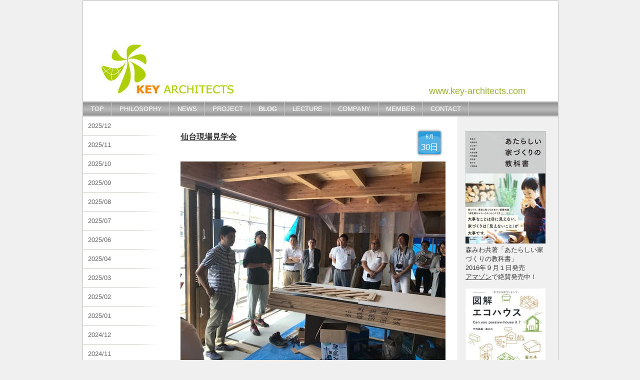

--- FILE ---
content_type: text/html; charset=UTF-8
request_url: https://www.key-architects.com/blog/2018-06-1/
body_size: 16405
content:
<!DOCTYPE html>
<html lang="ja-JP"><head>
    <meta charset="utf-8"/>
    <link rel="dns-prefetch preconnect" href="https://u.jimcdn.com/" crossorigin="anonymous"/>
<link rel="dns-prefetch preconnect" href="https://assets.jimstatic.com/" crossorigin="anonymous"/>
<link rel="dns-prefetch preconnect" href="https://image.jimcdn.com" crossorigin="anonymous"/>
<meta http-equiv="X-UA-Compatible" content="IE=edge"/>
<meta name="description" content=""/>
<meta name="robots" content="noindex, follow, archive"/>
<meta property="st:section" content=""/>
<meta name="generator" content="Jimdo Creator"/>
<meta name="twitter:title" content="2018/06"/>
<meta name="twitter:description" content="-"/>
<meta name="twitter:card" content="summary_large_image"/>
<meta property="og:url" content="http://www.key-architects.com/blog/2018-06-1/"/>
<meta property="og:title" content="2018/06"/>
<meta property="og:description" content=""/>
<meta property="og:type" content="website"/>
<meta property="og:locale" content="ja_JP"/>
<meta property="og:site_name" content="KEY ARCHITECTS"/><title>2018/06 - KEY ARCHITECTS</title>
<link rel="icon" type="image/png" href="[data-uri]"/>
    <link rel="alternate" type="application/rss+xml" title="ブログ" href="https://www.key-architects.com/rss/blog"/>    
<link rel="canonical" href="https://www.key-architects.com/blog/2018-06-1/"/>

        <script src="https://assets.jimstatic.com/ckies.js.7c38a5f4f8d944ade39b.js"></script>

        <script src="https://assets.jimstatic.com/cookieControl.js.b05bf5f4339fa83b8e79.js"></script>
    <script>window.CookieControlSet.setToOff();</script>

    <style>html,body{margin:0}.hidden{display:none}.n{padding:5px}#emotion-header{position:relative}#emotion-header-logo,#emotion-header-title{position:absolute}</style>

        <link href="https://u.jimcdn.com/cms/o/s32214337dd5db6f9/layout/l342d7d43ad24c0fc/css/main.css?t=1769090429" rel="stylesheet" type="text/css" id="jimdo_main_css"/>
    <link href="https://u.jimcdn.com/cms/o/s32214337dd5db6f9/layout/l342d7d43ad24c0fc/css/layout.css?t=1481798903" rel="stylesheet" type="text/css" id="jimdo_layout_css"/>
    <link href="https://u.jimcdn.com/cms/o/s32214337dd5db6f9/layout/l342d7d43ad24c0fc/css/font.css?t=1769090429" rel="stylesheet" type="text/css" id="jimdo_font_css"/>
<script>     /* <![CDATA[ */     /*!  loadCss [c]2014 @scottjehl, Filament Group, Inc.  Licensed MIT */     window.loadCSS = window.loadCss = function(e,n,t){var r,l=window.document,a=l.createElement("link");if(n)r=n;else{var i=(l.body||l.getElementsByTagName("head")[0]).childNodes;r=i[i.length-1]}var o=l.styleSheets;a.rel="stylesheet",a.href=e,a.media="only x",r.parentNode.insertBefore(a,n?r:r.nextSibling);var d=function(e){for(var n=a.href,t=o.length;t--;)if(o[t].href===n)return e.call(a);setTimeout(function(){d(e)})};return a.onloadcssdefined=d,d(function(){a.media=t||"all"}),a};     window.onloadCSS = function(n,o){n.onload=function(){n.onload=null,o&&o.call(n)},"isApplicationInstalled"in navigator&&"onloadcssdefined"in n&&n.onloadcssdefined(o)}     /* ]]> */ </script>     <script>
// <![CDATA[
onloadCSS(loadCss('https://assets.jimstatic.com/web_oldtemplate.css.1f35dce211e2f1e96aff54c2427e23ae.css') , function() {
    this.id = 'jimdo_web_css';
});
// ]]>
</script>
<link href="https://assets.jimstatic.com/web_oldtemplate.css.1f35dce211e2f1e96aff54c2427e23ae.css" rel="preload" as="style"/>
<noscript>
<link href="https://assets.jimstatic.com/web_oldtemplate.css.1f35dce211e2f1e96aff54c2427e23ae.css" rel="stylesheet"/>
</noscript>
    <script>
    //<![CDATA[
        var jimdoData = {"isTestserver":false,"isLcJimdoCom":false,"isJimdoHelpCenter":false,"isProtectedPage":true,"cstok":"","cacheJsKey":"186e98539df89cc886f14e370fca1791cd2ed440","cacheCssKey":"186e98539df89cc886f14e370fca1791cd2ed440","cdnUrl":"https:\/\/assets.jimstatic.com\/","minUrl":"https:\/\/assets.jimstatic.com\/app\/cdn\/min\/file\/","authUrl":"https:\/\/a.jimdo.com\/","webPath":"https:\/\/www.key-architects.com\/","appUrl":"https:\/\/a.jimdo.com\/","cmsLanguage":"ja_JP","isFreePackage":false,"mobile":false,"isDevkitTemplateUsed":false,"isTemplateResponsive":false,"websiteId":"s32214337dd5db6f9","pageId":2436860689,"packageId":2,"shop":{"deliveryTimeTexts":{"1":"\u304a\u5c4a\u3051\u65e5\u6570\uff1a1~3\u65e5","2":"\u304a\u5c4a\u3051\u65e5\u6570\uff1a3~5\u65e5","3":"\u304a\u5c4a\u3051\u65e5\u6570\uff1a5~8\u65e5"},"checkoutButtonText":"\u8cfc\u5165","isReady":false,"currencyFormat":{"pattern":"\u00a4#,##0","convertedPattern":"$#,##0","symbols":{"GROUPING_SEPARATOR":",","DECIMAL_SEPARATOR":".","CURRENCY_SYMBOL":"\uffe5"}},"currencyLocale":"ja_JP"},"tr":{"gmap":{"searchNotFound":"\u5165\u529b\u3055\u308c\u305f\u4f4f\u6240\u306f\u5b58\u5728\u3057\u306a\u3044\u304b\u3001\u898b\u3064\u3051\u308b\u3053\u3068\u304c\u3067\u304d\u307e\u305b\u3093\u3067\u3057\u305f\u3002","routeNotFound":"\u30eb\u30fc\u30c8\u304c\u8a08\u7b97\u3067\u304d\u307e\u305b\u3093\u3067\u3057\u305f\u3002\u76ee\u7684\u5730\u304c\u9060\u3059\u304e\u308b\u304b\u660e\u78ba\u3067\u306f\u306a\u3044\u53ef\u80fd\u6027\u304c\u3042\u308a\u307e\u3059\u3002"},"shop":{"checkoutSubmit":{"next":"\u6b21\u3078","wait":"\u304a\u5f85\u3061\u304f\u3060\u3055\u3044"},"paypalError":"\u30a8\u30e9\u30fc\u304c\u767a\u751f\u3057\u307e\u3057\u305f\u3002\u518d\u5ea6\u304a\u8a66\u3057\u304f\u3060\u3055\u3044\u3002","cartBar":"\u30b7\u30e7\u30c3\u30d4\u30f3\u30b0\u30ab\u30fc\u30c8\u3092\u78ba\u8a8d","maintenance":"\u7533\u3057\u8a33\u3054\u3056\u3044\u307e\u305b\u3093\u3001\u30e1\u30f3\u30c6\u30ca\u30f3\u30b9\u4e2d\u306e\u305f\u3081\u4e00\u6642\u7684\u306b\u30b7\u30e7\u30c3\u30d7\u304c\u5229\u7528\u3067\u304d\u307e\u305b\u3093\u3002\u3054\u8ff7\u60d1\u3092\u304a\u304b\u3051\u3057\u7533\u3057\u8a33\u3054\u3056\u3044\u307e\u305b\u3093\u304c\u3001\u304a\u6642\u9593\u3092\u3042\u3051\u3066\u518d\u5ea6\u304a\u8a66\u3057\u304f\u3060\u3055\u3044\u3002","addToCartOverlay":{"productInsertedText":"\u30ab\u30fc\u30c8\u306b\u5546\u54c1\u304c\u8ffd\u52a0\u3055\u308c\u307e\u3057\u305f","continueShoppingText":"\u8cb7\u3044\u7269\u3092\u7d9a\u3051\u308b","reloadPageText":"\u66f4\u65b0"},"notReadyText":"\u3053\u3061\u3089\u306e\u30b7\u30e7\u30c3\u30d7\u306f\u73fe\u5728\u6e96\u5099\u4e2d\u306e\u305f\u3081\u3054\u5229\u7528\u3044\u305f\u3060\u3051\u307e\u305b\u3093\u3002\u30b7\u30e7\u30c3\u30d7\u30aa\u30fc\u30ca\u30fc\u306f\u4ee5\u4e0b\u3092\u3054\u78ba\u8a8d\u304f\u3060\u3055\u3044\u3002https:\/\/help.jimdo.com\/hc\/ja\/articles\/115005521583","numLeftText":"\u73fe\u5728\u3053\u306e\u5546\u54c1\u306f {:num} \u307e\u3067\u8cfc\u5165\u3067\u304d\u307e\u3059\u3002","oneLeftText":"\u3053\u306e\u5546\u54c1\u306e\u5728\u5eab\u306f\u6b8b\u308a1\u70b9\u3067\u3059"},"common":{"timeout":"\u30a8\u30e9\u30fc\u304c\u767a\u751f\u3044\u305f\u3057\u307e\u3057\u305f\u3002\u5f8c\u307b\u3069\u518d\u5b9f\u884c\u3057\u3066\u304f\u3060\u3055\u3044\u3002"},"form":{"badRequest":"\u30a8\u30e9\u30fc\u304c\u767a\u751f\u3057\u307e\u3057\u305f\u3002\u5f8c\u307b\u3069\u6539\u3081\u3066\u304a\u8a66\u3057\u304f\u3060\u3055\u3044\u3002"}},"jQuery":"jimdoGen002","isJimdoMobileApp":false,"bgConfig":{"id":131541289,"type":"color","color":"#F0F0F0"},"bgFullscreen":null,"responsiveBreakpointLandscape":767,"responsiveBreakpointPortrait":480,"copyableHeadlineLinks":false,"tocGeneration":false,"googlemapsConsoleKey":false,"loggingForAnalytics":false,"loggingForPredefinedPages":false,"isFacebookPixelIdEnabled":false,"userAccountId":"2535330a-0c8b-49c9-94b7-380bcb1d220c","dmp":{"typesquareFontApiKey":"4L6CCYWjET8%3D","typesquareFontApiScriptUrl":"\/\/code.typesquare.com\/static\/4L6CCYWjET8%253D\/ts105.js","typesquareFontsAvailable":true}};
    // ]]>
</script>

     <script> (function(window) { 'use strict'; var regBuff = window.__regModuleBuffer = []; var regModuleBuffer = function() { var args = [].slice.call(arguments); regBuff.push(args); }; if (!window.regModule) { window.regModule = regModuleBuffer; } })(window); </script>
    <script src="https://assets.jimstatic.com/web.js.58bdb3da3da85b5697c0.js" async="true"></script>
    <script src="https://assets.jimstatic.com/at.js.62588d64be2115a866ce.js"></script>

<style type="text/css">
/*<![CDATA[*/


/*layout*/

div#cc-tp-container {
          width: 950px;
}

div#cc-tp-content 
{
  width: 570px;
}

#cc-tp-sidebar{
background-color:#f0f0f0;
}


/*GENERAL*/

.clang{
float:right;
}

.blogselection h1 {
padding:3px 0px 2px 10px;
border-left:4px solid #aaaaaa;
font-size:120%;
}

.blogselection h1 a{
color:#f18b00;
}

/*TOPPAGE*/

.top_subttl {
border-left:10px solid #a9c82f;
border-bottom:1px dotted #a9c82f;
padding:3px 10px 0px 10px;
}

.top_subttl p{
color:#8aa426;
font-size:130%;
font-weight:bold;
}

#page-644342158 .blogselection .clearover{
border-bottom:1px dotted #cccccc;
margin:0px;
padding-left:5px;
}

#page-644342158 .blogselection a{
display: none;
}
#page-644342158 .blogselection h1 a{
display: block;
color:#444444;
}

#page-644342158 .blogselection h1{
font-weight:normal;
font-size:100%;
border:none;
}

#page-644342158 .blogselection a:link{
text-decoration: underline;
}
#page-644342158 .blogselection a:visited{
text-decoration: underline;
}
#page-644342158 .blogselection a:active{
text-decoration: underline;
}
#page-644342158 .blogselection a:hover{
text-decoration: underline;
}

#page-644342158 .comment{
display: none;
}


/*MEMBER*/
.prof_summary{
margin-left:120px;
}

.prof_name{
font-size:110%;
font-weight:bold;
}

/*PROJECT*/
#page-644348758 #cc-matrix-830480358 a:link{
text-decoration: none;
}
#page-644348758 #cc-matrix-830480358 a:visited{
text-decoration: none;
}
#page-644348758 #cc-matrix-830480358 a:active{
text-decoration: underline;
}
#page-644348758 #cc-matrix-830480358 a:hover{
text-decoration: underline;
}


/*]]>*/  

</style>

    
</head>

<body class="body cc-page cc-pagemode-default cc-content-parent" id="page-2436860689">

<div id="cc-inner" class="cc-content-parent"><div id="cc-tp-padding-container" class="cc-content-parent">
    <div id="cc-tp-container" class="cc-content-parent">
        <div id="cc-tp-emotion">
<div id="emotion-header" data-action="emoHeader" style="background: #722E2E;width: 910px; height: 200px;">
            <a href="https://www.key-architects.com/" style="border: 0; text-decoration: none; cursor: pointer;">
    
    <img src="https://u.jimcdn.com/cms/o/s32214337dd5db6f9/emotion/crop/header.jpg?t=1279342921" id="emotion-header-img" alt=""/>



    


    <strong id="emotion-header-title" style="             left: 76%;             top: 85%;             font:  normal 18px/120% Arial, Helvetica, sans-serif;             color: #97B12F;                         ">www.key-architects.com</strong>
            </a>
        </div>

</div>
        <div id="cc-tp-mainnavigation"><div data-container="navigation"><div class="j-nav-variant-standard"><ul id="mainNav1" class="mainNav1"><li id="cc-nav-view-644342158"><a href="/" class="level_1"><span>TOP</span></a></li><li id="cc-nav-view-644348858"><a href="/philosophy/" class="level_1"><span>PHILOSOPHY</span></a></li><li id="cc-nav-view-644351858"><a href="/news/" class="level_1"><span>NEWS</span></a></li><li id="cc-nav-view-644348758"><a href="/project/" class="level_1"><span>PROJECT</span></a></li><li id="cc-nav-view-644512958"><a href="/blog/" class="parent level_1"><span>BLOG</span></a></li><li id="cc-nav-view-763071658"><a href="/lecture/" class="level_1"><span>LECTURE</span></a></li><li id="cc-nav-view-644351158"><a href="/company/" class="level_1"><span>COMPANY</span></a></li><li id="cc-nav-view-644349758"><a href="/member/" class="level_1"><span>MEMBER</span></a></li><li id="cc-nav-view-764823658"><a href="/contact/" class="level_1"><span>CONTACT</span></a></li></ul></div></div></div>
        <div id="cc-tp-wrapper" class="cc-content-parent">
        	<div class="cc-tp-subnavigation">
            	<div data-container="navigation"><div class="j-nav-variant-standard"><ul id="mainNav2" class="mainNav2"><li id="cc-nav-view-2500898789"><a href="/blog/2025-12/" class="level_2"><span>2025/12</span></a></li><li id="cc-nav-view-2509751089"><a href="/blog/2025-11-1/" class="level_2"><span>2025/11</span></a></li><li id="cc-nav-view-2509750589"><a href="/blog/2025-10-1/" class="level_2"><span>2025/10</span></a></li><li id="cc-nav-view-2509267989"><a href="/blog/2025-09/" class="level_2"><span>2025/09</span></a></li><li id="cc-nav-view-2509268589"><a href="/blog/2025-08/" class="level_2"><span>2025/08</span></a></li><li id="cc-nav-view-2509288689"><a href="/blog/2025-07-1/" class="level_2"><span>2025/07</span></a></li><li id="cc-nav-view-2509288589"><a href="/blog/2025-06-1/" class="level_2"><span>2025/06</span></a></li><li id="cc-nav-view-2508114189"><a href="/blog/2025-04-1/" class="level_2"><span>2025/04</span></a></li><li id="cc-nav-view-2507531689"><a href="/blog/2025-03/" class="level_2"><span>2025/03</span></a></li><li id="cc-nav-view-2507535289"><a href="/blog/2025-02-1/" class="level_2"><span>2025/02</span></a></li><li id="cc-nav-view-2507532589"><a href="/blog/2025-01/" class="level_2"><span>2025/01</span></a></li><li id="cc-nav-view-2506309789"><a href="/blog/2024-12/" class="level_2"><span>2024/12</span></a></li><li id="cc-nav-view-2506338889"><a href="/blog/2024-11/" class="level_2"><span>2024/11</span></a></li><li id="cc-nav-view-2505713189"><a href="/blog/2024-10-1/" class="level_2"><span>2024/10</span></a></li><li id="cc-nav-view-2505712289"><a href="/blog/2024-09-1/" class="level_2"><span>2024/09</span></a></li><li id="cc-nav-view-2504999589"><a href="/blog/2024-08-1/" class="level_2"><span>2024/08</span></a></li><li id="cc-nav-view-2504774689"><a href="/blog/2024-07-1/" class="level_2"><span>2024/07</span></a></li><li id="cc-nav-view-2504361589"><a href="/blog/2024-06-1/" class="level_2"><span>2024/06</span></a></li><li id="cc-nav-view-2504361489"><a href="/blog/2024-05-1/" class="level_2"><span>2024/05</span></a></li><li id="cc-nav-view-2503744889"><a href="/blog/2024-04-1/" class="level_2"><span>2024/04</span></a></li><li id="cc-nav-view-2503744789"><a href="/blog/2024-03-1/" class="level_2"><span>2024/03</span></a></li><li id="cc-nav-view-2503211289"><a href="/blog/2024-02-1/" class="level_2"><span>2024/02</span></a></li><li id="cc-nav-view-2502658789"><a href="/blog/2024-01-1/" class="level_2"><span>2024/01</span></a></li><li id="cc-nav-view-2502302689"><a href="/blog/2023-12-1/" class="level_2"><span>2023/12</span></a></li><li id="cc-nav-view-2501882889"><a href="/blog/2023-11-1/" class="level_2"><span>2023/11</span></a></li><li id="cc-nav-view-2501577689"><a href="/blog/2023-10-1/" class="level_2"><span>2023/10</span></a></li><li id="cc-nav-view-2501255289"><a href="/blog/2023-09-1/" class="level_2"><span>2023/09</span></a></li><li id="cc-nav-view-2500898589"><a href="/blog/2023-08/" class="level_2"><span>2023/08</span></a></li><li id="cc-nav-view-2499435689"><a href="/blog/2023-07/" class="level_2"><span>2023/07</span></a></li><li id="cc-nav-view-2500898489"><a href="/blog/2023-06-1/" class="level_2"><span>2023/06</span></a></li><li id="cc-nav-view-2488344189"><a href="/blog/2023-05/" class="level_2"><span>2023/05</span></a></li><li id="cc-nav-view-2499435589"><a href="/blog/2023-04-1/" class="level_2"><span>2023/04</span></a></li><li id="cc-nav-view-2498032989"><a href="/blog/2023-03-1/" class="level_2"><span>2023/03</span></a></li><li id="cc-nav-view-2498031689"><a href="/blog/2023-02-1/" class="level_2"><span>2023/02</span></a></li><li id="cc-nav-view-2498031589"><a href="/blog/2023-01-1/" class="level_2"><span>2023/01</span></a></li><li id="cc-nav-view-2496243189"><a href="/blog/2022-12-1/" class="level_2"><span>2022/12</span></a></li><li id="cc-nav-view-2493517689"><a href="/blog/2022-11-1/" class="level_2"><span>2022/11</span></a></li><li id="cc-nav-view-2492510089"><a href="/blog/2022-10-1/" class="level_2"><span>2022/10</span></a></li><li id="cc-nav-view-2492509989"><a href="/blog/2022-09-1/" class="level_2"><span>2022/09</span></a></li><li id="cc-nav-view-2491126789"><a href="/blog/2022-08-1/" class="level_2"><span>2022/08</span></a></li><li id="cc-nav-view-2490839489"><a href="/blog/2022-07-1/" class="level_2"><span>2022/07</span></a></li><li id="cc-nav-view-2490430689"><a href="/blog/2022-06-1/" class="level_2"><span>2022/06</span></a></li><li id="cc-nav-view-2489769589"><a href="/blog/2022-05-1/" class="level_2"><span>2022/05</span></a></li><li id="cc-nav-view-2489389589"><a href="/blog/2022-04-1/" class="level_2"><span>2022/04</span></a></li><li id="cc-nav-view-2488779789"><a href="/blog/2022-03-1/" class="level_2"><span>2022/03</span></a></li><li id="cc-nav-view-2488344089"><a href="/blog/2022-02/" class="level_2"><span>2022/02</span></a></li><li id="cc-nav-view-2488343989"><a href="/blog/2022-01/" class="level_2"><span>2022/01</span></a></li><li id="cc-nav-view-2488343889"><a href="/blog/2021-12/" class="level_2"><span>2021/12</span></a></li><li id="cc-nav-view-2488343789"><a href="/blog/2021-11/" class="level_2"><span>2021/11</span></a></li><li id="cc-nav-view-2358766989"><a href="/blog/2021-10/" class="level_2"><span>2021/10</span></a></li><li id="cc-nav-view-2486040589"><a href="/blog/2021-07-1/" class="level_2"><span>2021/07</span></a></li><li id="cc-nav-view-2486039889"><a href="/blog/2021-06-1/" class="level_2"><span>2021/06</span></a></li><li id="cc-nav-view-2486039789"><a href="/blog/2021-01-1/" class="level_2"><span>2021/01</span></a></li><li id="cc-nav-view-2475239489"><a href="/blog/2020-12-1/" class="level_2"><span>2020/12</span></a></li><li id="cc-nav-view-2470937989"><a href="/blog/2020-11-1/" class="level_2"><span>2020/11</span></a></li><li id="cc-nav-view-2470937889"><a href="/blog/2020-10-1/" class="level_2"><span>2020/10</span></a></li><li id="cc-nav-view-2463405389"><a href="/blog/2020-09-1/" class="level_2"><span>2020/09</span></a></li><li id="cc-nav-view-2459487889"><a href="/blog/2020-08-1/" class="level_2"><span>2020/08</span></a></li><li id="cc-nav-view-2459487789"><a href="/blog/2020-07-1/" class="level_2"><span>2020/07</span></a></li><li id="cc-nav-view-2456941089"><a href="/blog/2020-06-1/" class="level_2"><span>2020/06</span></a></li><li id="cc-nav-view-2455883389"><a href="/blog/2020-05-1/" class="level_2"><span>2020/05</span></a></li><li id="cc-nav-view-2455424589"><a href="/blog/2020-04-1/" class="level_2"><span>2020/04</span></a></li><li id="cc-nav-view-2455034489"><a href="/blog/2020-03-1/" class="level_2"><span>2020/03</span></a></li><li id="cc-nav-view-2453844989"><a href="/blog/2020-02-1/" class="level_2"><span>2020/02</span></a></li><li id="cc-nav-view-2452419789"><a href="/blog/2020-01-1/" class="level_2"><span>2020/01</span></a></li><li id="cc-nav-view-2451569789"><a href="/blog/2019-12-1/" class="level_2"><span>2019/12</span></a></li><li id="cc-nav-view-2451569689"><a href="/blog/2019-11-1/" class="level_2"><span>2019/11</span></a></li><li id="cc-nav-view-2450387789"><a href="/blog/2019-10-1/" class="level_2"><span>2019/10</span></a></li><li id="cc-nav-view-2449762289"><a href="/blog/2019-09-1/" class="level_2"><span>2019/09</span></a></li><li id="cc-nav-view-2449345689"><a href="/blog/2019-08-1/" class="level_2"><span>2019/08</span></a></li><li id="cc-nav-view-2449344889"><a href="/blog/2019-07-1/" class="level_2"><span>2019/07</span></a></li><li id="cc-nav-view-2448044289"><a href="/blog/2019-05/" class="level_2"><span>2019/05</span></a></li><li id="cc-nav-view-2448044189"><a href="/blog/2019-03-1/" class="level_2"><span>2019/03</span></a></li><li id="cc-nav-view-2445576089"><a href="/blog/2019-02/" class="level_2"><span>2019/02</span></a></li><li id="cc-nav-view-2445575489"><a href="/blog/2019-01-1/" class="level_2"><span>2019/01</span></a></li><li id="cc-nav-view-2442761989"><a href="/blog/2018-12-1/" class="level_2"><span>2018/12</span></a></li><li id="cc-nav-view-2442761889"><a href="/blog/2018-11-1/" class="level_2"><span>2018/11</span></a></li><li id="cc-nav-view-2439991789"><a href="/blog/2018-10-1/" class="level_2"><span>2018/10</span></a></li><li id="cc-nav-view-2438159789"><a href="/blog/2018-09-1/" class="level_2"><span>2018/09</span></a></li><li id="cc-nav-view-2436861289"><a href="/blog/2018-08-1/" class="level_2"><span>2018/08</span></a></li><li id="cc-nav-view-2436861189"><a href="/blog/2018-07-1/" class="level_2"><span>2018/07</span></a></li><li id="cc-nav-view-2436860689"><a href="/blog/2018-06-1/" class="current level_2"><span>2018/06</span></a></li><li id="cc-nav-view-2436860189"><a href="/blog/2018-05-1/" class="level_2"><span>2018/05</span></a></li><li id="cc-nav-view-2436860089"><a href="/blog/2018-04-1/" class="level_2"><span>2018/04</span></a></li><li id="cc-nav-view-2418277589"><a href="/blog/2018-03/" class="level_2"><span>2018/03</span></a></li><li id="cc-nav-view-2415277089"><a href="/blog/2018-02-1/" class="level_2"><span>2018/02</span></a></li><li id="cc-nav-view-2407173689"><a href="/blog/2018-01-1/" class="level_2"><span>2018/01</span></a></li><li id="cc-nav-view-2402912389"><a href="/blog/2017-12-1/" class="level_2"><span>2017/12</span></a></li><li id="cc-nav-view-2397520689"><a href="/blog/2017-11-1/" class="level_2"><span>2017/11</span></a></li><li id="cc-nav-view-2396198589"><a href="/blog/2017-10-1/" class="level_2"><span>2017/10</span></a></li><li id="cc-nav-view-2396197589"><a href="/blog/2017-09/" class="level_2"><span>2017/09</span></a></li><li id="cc-nav-view-2395047289"><a href="/blog/2017-08-1/" class="level_2"><span>2017/08</span></a></li><li id="cc-nav-view-2381767589"><a href="/blog/2017-07/" class="level_2"><span>2017/07</span></a></li><li id="cc-nav-view-2390588189"><a href="/blog/2017-06/" class="level_2"><span>2017/06</span></a></li><li id="cc-nav-view-2377738589"><a href="/blog/2017-05-1/" class="level_2"><span>2017/05</span></a></li><li id="cc-nav-view-2374764189"><a href="/blog/2017-04-1/" class="level_2"><span>2017/04</span></a></li><li id="cc-nav-view-2373113689"><a href="/blog/2017-03/" class="level_2"><span>2017/03</span></a></li><li id="cc-nav-view-2373113489"><a href="/blog/2016-12-1/" class="level_2"><span>2016/12</span></a></li><li id="cc-nav-view-2363477389"><a href="/blog/2016-11/" class="level_2"><span>2016/11</span></a></li><li id="cc-nav-view-2363475689"><a href="/blog/2016-10-1/" class="level_2"><span>2016/10</span></a></li><li id="cc-nav-view-2363475589"><a href="/blog/2016-09-1/" class="level_2"><span>2016/09</span></a></li><li id="cc-nav-view-2360143989"><a href="/blog/2016-08-1/" class="level_2"><span>2016/08</span></a></li><li id="cc-nav-view-2359424189"><a href="/blog/2016-07-1/" class="level_2"><span>2016/07</span></a></li><li id="cc-nav-view-2358773489"><a href="/blog/2016-06/" class="level_2"><span>2016/06</span></a></li><li id="cc-nav-view-2350310989"><a href="/blog/2016-04/" class="level_2"><span>2016/04</span></a></li><li id="cc-nav-view-2358766789"><a href="/blog/2016-03-1/" class="level_2"><span>2016/03</span></a></li><li id="cc-nav-view-2358766689"><a href="/blog/2016-02-1/" class="level_2"><span>2016/02</span></a></li><li id="cc-nav-view-2351262589"><a href="/blog/2016-01-1/" class="level_2"><span>2016/01</span></a></li><li id="cc-nav-view-2132956789"><a href="/blog/2015-11/" class="level_2"><span>2015/11</span></a></li><li id="cc-nav-view-2347647289"><a href="/blog/2015-10-1/" class="level_2"><span>2015/10</span></a></li><li id="cc-nav-view-2344664589"><a href="/blog/2015-08-1/" class="level_2"><span>2015/08</span></a></li><li id="cc-nav-view-2334393089"><a href="/blog/2015-07/" class="level_2"><span>2015/07</span></a></li><li id="cc-nav-view-2334392989"><a href="/blog/2015-06-1/" class="level_2"><span>2015/06</span></a></li><li id="cc-nav-view-2323110889"><a href="/blog/2015-05-1/" class="level_2"><span>2015/05</span></a></li><li id="cc-nav-view-2265900289"><a href="/blog/2015-04/" class="level_2"><span>2015/04</span></a></li><li id="cc-nav-view-2265900089"><a href="/blog/2015-03-1/" class="level_2"><span>2015/03</span></a></li></ul></div></div>
            </div>
        	<div id="cc-tp-content" class="cc-content-parent">
            	<div class="gutter cc-content-parent"><div id="content_area" data-container="content"><div id="content_start"></div>
        
        <div id="cc-matrix-3739622989"><div id="cc-m-13345889589" class="j-module n j-blogSelection "><div class="blogselection">

    
        <div class="n clearover j-blogarticle">
            
<div class="datetime dt-style0 dt-alignment-right">
    <div class="datetime-inner">
                    <p class="yr dt-hide">2018年</p>

            <p class="mon "> 6月</p>

            <p class="day ">30日</p>

            <p class="day-word dt-hide">土</p>
            </div>
</div>

<h2>
    <a href="/2018/06/30/%E4%BB%99%E5%8F%B0%E7%8F%BE%E5%A0%B4%E8%A6%8B%E5%AD%A6%E4%BC%9A/">仙台現場見学会</a>
</h2>

<div class="c"></div>

<div id="cc-matrix-3701155489"><div id="cc-m-13230870389" class="j-module n j-imageSubtitle "><figure class="cc-imagewrapper cc-m-image-align-1">
<img srcset="https://image.jimcdn.com/cdn-cgi/image/width=320%2Cheight=10000%2Cfit=contain%2Cformat=jpg%2C/app/cms/storage/image/path/s32214337dd5db6f9/image/i5c06c4ecab8c7ce8/version/1530328802/image.jpg 320w, https://image.jimcdn.com/cdn-cgi/image/width=530%2Cheight=10000%2Cfit=contain%2Cformat=jpg%2C/app/cms/storage/image/path/s32214337dd5db6f9/image/i5c06c4ecab8c7ce8/version/1530328802/image.jpg 530w, https://image.jimcdn.com/cdn-cgi/image//app/cms/storage/image/path/s32214337dd5db6f9/image/i5c06c4ecab8c7ce8/version/1530328802/image.jpg 640w" sizes="(min-width: 530px) 530px, 100vw" id="cc-m-imagesubtitle-image-13230870389" src="https://image.jimcdn.com/cdn-cgi/image/width=530%2Cheight=10000%2Cfit=contain%2Cformat=jpg%2C/app/cms/storage/image/path/s32214337dd5db6f9/image/i5c06c4ecab8c7ce8/version/1530328802/image.jpg" alt="" class="" data-src-width="640" data-src-height="480" data-src="https://image.jimcdn.com/cdn-cgi/image/width=530%2Cheight=10000%2Cfit=contain%2Cformat=jpg%2C/app/cms/storage/image/path/s32214337dd5db6f9/image/i5c06c4ecab8c7ce8/version/1530328802/image.jpg" data-image-id="8359880289"/>    

</figure>

<div class="cc-clear"></div>
<script id="cc-m-reg-13230870389">// <![CDATA[

    window.regModule("module_imageSubtitle", {"data":{"imageExists":true,"hyperlink":"","hyperlink_target":"","hyperlinkAsString":"","pinterest":"0","id":13230870389,"widthEqualsContent":"0","resizeWidth":"530","resizeHeight":398},"id":13230870389});
// ]]>
</script></div><div id="cc-m-13230870589" class="j-module n j-text "><p>
    仙台でパッシブハウスジャパンの勉強会に参加して来ました！写真は2日目のパッシブハウス認定取得物件の見学会の様子です。キーアーキテクツでコンサルをさせていただいております。この日も全国から沢山の方々が参加しており、注目の高さが伺えます。
</p></div><div id="cc-m-13230936289" class="j-module n j-gallery "><div class="cc-m-gallery-container cc-m-gallery-cool clearover" id="cc-m-gallery-13230936289">
    <div class="cc-m-gallery-cool-item" id="gallery_thumb_8359908389">
        <div>
            
                <a rel="lightbox[13230936289]" href="javascript:" data-href="https://image.jimcdn.com/cdn-cgi/image//app/cms/storage/image/path/s32214337dd5db6f9/image/i57cdf181ba9d5b59/version/1530334349/image.jpg" data-title=""><img src="https://image.jimcdn.com/cdn-cgi/image/width=1920%2Cheight=400%2Cfit=contain%2Cformat=jpg%2C/app/cms/storage/image/path/s32214337dd5db6f9/image/i57cdf181ba9d5b59/version/1530334349/image.jpg" data-orig-width="480" data-orig-height="640" alt="" data-subtitle=""/></a>        </div>
    </div>
    <div class="cc-m-gallery-cool-item" id="gallery_thumb_8359908689">
        <div>
            
                <a rel="lightbox[13230936289]" href="javascript:" data-href="https://image.jimcdn.com/cdn-cgi/image//app/cms/storage/image/path/s32214337dd5db6f9/image/i788c63f9c807d4c0/version/1530334349/image.jpg" data-title=""><img src="https://image.jimcdn.com/cdn-cgi/image/width=1920%2Cheight=400%2Cfit=contain%2Cformat=jpg%2C/app/cms/storage/image/path/s32214337dd5db6f9/image/i788c63f9c807d4c0/version/1530334349/image.jpg" data-orig-width="640" data-orig-height="480" alt="" data-subtitle=""/></a>        </div>
    </div>
    <div class="cc-m-gallery-cool-item" id="gallery_thumb_8359908789">
        <div>
            
                <a rel="lightbox[13230936289]" href="javascript:" data-href="https://image.jimcdn.com/cdn-cgi/image//app/cms/storage/image/path/s32214337dd5db6f9/image/ic2802d2076a5c07d/version/1530334349/image.jpg" data-title=""><img src="https://image.jimcdn.com/cdn-cgi/image/width=1920%2Cheight=400%2Cfit=contain%2Cformat=jpg%2C/app/cms/storage/image/path/s32214337dd5db6f9/image/ic2802d2076a5c07d/version/1530334349/image.jpg" data-orig-width="640" data-orig-height="480" alt="" data-subtitle=""/></a>        </div>
    </div>
    <div class="cc-m-gallery-cool-item" id="gallery_thumb_8359908889">
        <div>
            
                <a rel="lightbox[13230936289]" href="javascript:" data-href="https://image.jimcdn.com/cdn-cgi/image//app/cms/storage/image/path/s32214337dd5db6f9/image/i0344eb97fcc02f90/version/1530334349/image.jpg" data-title=""><img src="https://image.jimcdn.com/cdn-cgi/image/width=1920%2Cheight=400%2Cfit=contain%2Cformat=jpg%2C/app/cms/storage/image/path/s32214337dd5db6f9/image/i0344eb97fcc02f90/version/1530334349/image.jpg" data-orig-width="640" data-orig-height="480" alt="" data-subtitle=""/></a>        </div>
    </div>
</div>
<script id="cc-m-reg-13230936289">// <![CDATA[

    window.regModule("module_gallery", {"view":"3","countImages":4,"variant":"cool","selector":"#cc-m-gallery-13230936289","imageCount":4,"enlargeable":"1","multiUpload":true,"autostart":1,"pause":"4","showSliderThumbnails":1,"coolSize":"2","coolPadding":"3","stackCount":"3","stackPadding":"3","options":{"pinterest":"0"},"id":13230936289});
// ]]>
</script></div><div id="cc-m-13230876289" class="j-module n j-text "><p>
    断熱材は主にウッドファイバーを使用。屋根の構造材と通気層の工夫や、冷暖房設備の工夫や施工上の断熱気密性能を考慮した納まり検討など、今回は設計、設備、施工監修にパッシブハウスジャパンメンバーが関わっており、このような素晴らしいチームによって出来上がろうとしている現場を見させていただいて、とてもわくわくさせていただきました。これからもこのような勉強会、見学会での交流を通じて高性能住宅の発展に向けて色々な人々がアイデアを出し合い、勉強し合いながら良い建物がもっと増えると良いなと思いました。　（青山）
</p></div></div>        </div>

    
        <div class="n clearover j-blogarticle">
            
<div class="datetime dt-style0 dt-alignment-right">
    <div class="datetime-inner">
                    <p class="yr dt-hide">2018年</p>

            <p class="mon "> 6月</p>

            <p class="day ">28日</p>

            <p class="day-word dt-hide">木</p>
            </div>
</div>

<h2>
    <a href="/2018/06/28/%E9%9F%93%E5%9B%BD%E3%83%84%E3%82%A2%E3%83%BC%E3%81%AE%E3%81%8A%E7%9F%A5%E3%82%89%E3%81%9B/">韓国ツアーのお知らせ</a>
</h2>

<div class="c"></div>

<div id="cc-matrix-3699855389"><div id="cc-m-13227598789" class="j-module n j-text "><p>
    この度、２０１８年8月３０日～9月1日の3日間でソウルにて開催される、
</p>

<p>
    「第３回パッシブハウス・アジア・カンファレンス」に合わせまして、
</p>

<p>
    パッシブハウス・ジャパンで渡航ツアーを企画いたしました。
</p></div><div id="cc-m-13227590289" class="j-module n j-imageSubtitle "><figure class="cc-imagewrapper cc-m-image-align-1 cc-m-width-maxed">
<img srcset="https://image.jimcdn.com/cdn-cgi/image/width=320%2Cheight=10000%2Cfit=contain%2Cformat=jpg%2C/app/cms/storage/image/path/s32214337dd5db6f9/image/ifdbf3a4e2a2dd139/version/1530188836/image.jpg 320w, https://image.jimcdn.com/cdn-cgi/image/width=530%2Cheight=10000%2Cfit=contain%2Cformat=jpg%2C/app/cms/storage/image/path/s32214337dd5db6f9/image/ifdbf3a4e2a2dd139/version/1530188836/image.jpg 530w, https://image.jimcdn.com/cdn-cgi/image/width=640%2Cheight=10000%2Cfit=contain%2Cformat=jpg%2C/app/cms/storage/image/path/s32214337dd5db6f9/image/ifdbf3a4e2a2dd139/version/1530188836/image.jpg 640w, https://image.jimcdn.com/cdn-cgi/image/width=960%2Cheight=10000%2Cfit=contain%2Cformat=jpg%2C/app/cms/storage/image/path/s32214337dd5db6f9/image/ifdbf3a4e2a2dd139/version/1530188836/image.jpg 960w, https://image.jimcdn.com/cdn-cgi/image/width=1060%2Cheight=10000%2Cfit=contain%2Cformat=jpg%2C/app/cms/storage/image/path/s32214337dd5db6f9/image/ifdbf3a4e2a2dd139/version/1530188836/image.jpg 1060w" sizes="(min-width: 530px) 530px, 100vw" id="cc-m-imagesubtitle-image-13227590289" src="https://image.jimcdn.com/cdn-cgi/image/width=530%2Cheight=10000%2Cfit=contain%2Cformat=jpg%2C/app/cms/storage/image/path/s32214337dd5db6f9/image/ifdbf3a4e2a2dd139/version/1530188836/image.jpg" alt="" class="" data-src-width="4959" data-src-height="7017" data-src="https://image.jimcdn.com/cdn-cgi/image/width=530%2Cheight=10000%2Cfit=contain%2Cformat=jpg%2C/app/cms/storage/image/path/s32214337dd5db6f9/image/ifdbf3a4e2a2dd139/version/1530188836/image.jpg" data-image-id="8358758789"/>    

</figure>

<div class="cc-clear"></div>
<script id="cc-m-reg-13227590289">// <![CDATA[

    window.regModule("module_imageSubtitle", {"data":{"imageExists":true,"hyperlink":"","hyperlink_target":"","hyperlinkAsString":"","pinterest":"0","id":13227590289,"widthEqualsContent":"1","resizeWidth":"530","resizeHeight":750},"id":13227590289});
// ]]>
</script></div><div id="cc-m-13227591889" class="j-module n j-text "><div>
    折角の渡航ですので、パッシブハウス事例の視察のみならず、
</div>

<p>
     
</p>

<div>
    ソウル市内にある伝統家屋の集まるエリアの散策や、
</div>

<div>
    海外建築家による建築物を見学する機会を設けました。
</div>

<p>
     
</p>

<div>
    滞在中は貸切バスによる移動に限定せず、地下鉄等を利用した移動も織り交ぜ、
</div>

<div>
    ソウルの街を体験出来ればと思います。
</div>

<p>
     
</p>

<div>
    また最終宿泊地は、今年の6月にオープンしたばかりのパッシブハウス・クラスの
</div>

<div>
    ユースホステルを予定しております。
</div>

<p>
     
</p>

<div>
    5泊6日という長めのツアーとなりましたが、
</div>

<div>
    この機会に皆様と楽しく交流を深められればと思っております。
</div>

<p>
     
</p>

<div>
    尚、8月31日のソウル国際大学でのメインフォーラムでは、
</div>

<div>
    PHJの松尾和也、及び今年新たに理事に就任した竹内昌義が
</div>

<p>
     
</p>

<div>
    日本代表として登壇いたします。
</div>

<div>
    また、基調講演には独ＰＨＩからも登壇があります。
</div>

<div>
    メインフォーラムでは英語、中国語、韓国語のプレゼンテーションが
</div>

<p>
     
</p>

<div>
    全て日本語に同時通訳されますので、英語が苦手な方もご安心ください。
</div>

<p>
     
</p>

<div>
     
</div>

<p>
     
</p>

<div>
    昨年の第二回パッシブハウス・アジア・カンファレンス in Tokyoのバトンは
</div>

<div>
    無事に韓国のIPAZEB(Institute for Passive Zero energy Building)に渡り、
</div>

<p>
     
</p>

<div>
    パッシブハウス・ジャパンも共催の立場で連絡協議会に関わっております。
</div>

<p>
     
</p>

<div>
    <a title="http://www.asiaph.net/" href="wlmailhtml:{FDBF5D1A-1079-4F72-8B32-5B045451B200}mid://00000297/!x-usc:http://www.asiaph.net/"><span style="color: #0066cc;" color="#0066CC">http://www.asiaph.net/</span></a>
</div>

<p>
     
</p>

<div>
     
</div>

<p>
     
</p>

<div>
    参加希望の方は、添付ファイルの2ページ目をご記入の上、
</div>

<div>
    直接ジェイワールドトラベルまでお申し込みください。
</div>

<p>
     
</p>

<div>
    申し込み締め切りは7月20日とさせて頂きましたが、定員に限りがございますので、
</div>

<p>
     
</p>

<div>
    何卒お早めにお申し込みをお願いいたします！
</div></div><div id="cc-m-13227590489" class="j-module n j-downloadDocument "><div class="clearover">
    <div class="leftDownload">
        
        <a class="j-m-dowload" href="/app/download/13227590489/180615-Seoul_Tour2018.pdf?t=1530189250">            <img src="https://assets.jimstatic.com/s/img/cc/icons/pdf.png" width="51" height="51" class="downloadImage" alt="ダウンロード"/>
                </a>
            </div>
    
    <div data-name="download-description" class="rightDownload">
                    <div class="cc-m-download-title">ソウル・ツアー2018</div>
        
                    <div class="cc-m-download-description">お申し込みの際は下記ＰＤＦの裏面を<br/>
旅行代理店にファックス送信してください。</div>
        
                    <div class="cc-m-download-file">
                <div class="cc-m-download-file-name">180615-Seoul_Tour2018.pdf</div>
                <div class="cc-m-download-file-info">
                    <span class="cc-m-download-file-type">PDFファイル</span>
                    <span class="cc-m-download-file-size">648.9 KB</span>
                </div>
                <div class="cc-m-download-file-link"><a href="/app/download/13227590489/180615-Seoul_Tour2018.pdf?t=1530189250" class="cc-m-download-link">ダウンロード</a></div>
            </div>
            </div>

    
    </div>
<script id="cc-m-reg-13227590489">// <![CDATA[

    window.regModule("module_downloadDocument", {"variant":"default","selector":"#cc-m-download-13227590489","id":"13227590489","showpreview":true,"fileExists":true});
// ]]>
</script></div></div><span class="comment">
    <a href="/2018/06/28/%E9%9F%93%E5%9B%BD%E3%83%84%E3%82%A2%E3%83%BC%E3%81%AE%E3%81%8A%E7%9F%A5%E3%82%89%E3%81%9B/#commentsModule13227589389">
         0 コメント    </a>
</span>
        </div>

    
        <div class="n clearover j-blogarticle">
            
<div class="datetime dt-style0 dt-alignment-right">
    <div class="datetime-inner">
                    <p class="yr dt-hide">2018年</p>

            <p class="mon "> 6月</p>

            <p class="day ">27日</p>

            <p class="day-word dt-hide">水</p>
            </div>
</div>

<h2>
    <a href="/2018/06/27/%E7%B6%B1%E5%B3%B6%E3%81%AE%E5%AE%B6-%E7%AB%A3%E5%B7%A5%E5%86%99%E7%9C%9F%E3%82%A2%E3%83%83%E3%83%97%E3%81%A7%E3%81%99/">綱島の家 竣工写真アップです。</a>
</h2>

<div class="c"></div>

<div id="cc-matrix-3699587989"><div id="cc-m-13226364689" class="j-module n j-imageSubtitle "><figure class="cc-imagewrapper cc-m-image-align-1 cc-m-width-maxed">
<img srcset="https://image.jimcdn.com/cdn-cgi/image/width=320%2Cheight=10000%2Cfit=contain%2Cformat=jpg%2C/app/cms/storage/image/path/s32214337dd5db6f9/image/ib5a39a8567f4f95e/version/1530032431/image.jpg 320w, https://image.jimcdn.com/cdn-cgi/image/width=530%2Cheight=10000%2Cfit=contain%2Cformat=jpg%2C/app/cms/storage/image/path/s32214337dd5db6f9/image/ib5a39a8567f4f95e/version/1530032431/image.jpg 530w, https://image.jimcdn.com/cdn-cgi/image/width=640%2Cheight=10000%2Cfit=contain%2Cformat=jpg%2C/app/cms/storage/image/path/s32214337dd5db6f9/image/ib5a39a8567f4f95e/version/1530032431/image.jpg 640w, https://image.jimcdn.com/cdn-cgi/image/width=960%2Cheight=10000%2Cfit=contain%2Cformat=jpg%2C/app/cms/storage/image/path/s32214337dd5db6f9/image/ib5a39a8567f4f95e/version/1530032431/image.jpg 960w, https://image.jimcdn.com/cdn-cgi/image/width=1060%2Cheight=10000%2Cfit=contain%2Cformat=jpg%2C/app/cms/storage/image/path/s32214337dd5db6f9/image/ib5a39a8567f4f95e/version/1530032431/image.jpg 1060w" sizes="(min-width: 530px) 530px, 100vw" id="cc-m-imagesubtitle-image-13226364689" src="https://image.jimcdn.com/cdn-cgi/image/width=530%2Cheight=10000%2Cfit=contain%2Cformat=jpg%2C/app/cms/storage/image/path/s32214337dd5db6f9/image/ib5a39a8567f4f95e/version/1530032431/image.jpg" alt="" class="" data-src-width="1328" data-src-height="747" data-src="https://image.jimcdn.com/cdn-cgi/image/width=530%2Cheight=10000%2Cfit=contain%2Cformat=jpg%2C/app/cms/storage/image/path/s32214337dd5db6f9/image/ib5a39a8567f4f95e/version/1530032431/image.jpg" data-image-id="8358143889"/>    

</figure>

<div class="cc-clear"></div>
<script id="cc-m-reg-13226364689">// <![CDATA[

    window.regModule("module_imageSubtitle", {"data":{"imageExists":true,"hyperlink":"","hyperlink_target":"","hyperlinkAsString":"","pinterest":"0","id":13226364689,"widthEqualsContent":"1","resizeWidth":"530","resizeHeight":299},"id":13226364689});
// ]]>
</script></div><div id="cc-m-13226363989" class="j-module n j-text "><p>
    先週はワールドカップ開幕直後のドイツへ弾丸出張でした。上の写真は先週のハイデルベルク旧市街の様子で、様々な国籍の人々が、国境を超えて代表チームの応援をしています。この日はロシア戦でした。なんとものどかで平和な風景ですね。
</p>

<p>
    そして帰国後も夫子供につられてワールドカップ観戦で連日寝不足気味の森ですが、
</p>

<p>
    なんとか溜まっていた仕事の渋滞を少しづつ解消させたくて、
</p>

<p>
    遅ればせながら、今年４月にお引渡しさせて頂きました、弊社設計の綱島の家の<a title="綱島の家" href="/project/綱島の家/">竣工写真</a>をアップいたしました！（森）
</p></div></div>        </div>

    
        <div class="n clearover j-blogarticle">
            
<div class="datetime dt-style0 dt-alignment-right">
    <div class="datetime-inner">
                    <p class="yr dt-hide">2018年</p>

            <p class="mon "> 6月</p>

            <p class="day ">19日</p>

            <p class="day-word dt-hide">火</p>
            </div>
</div>

<h2>
    <a href="/2018/06/19/%E3%82%AB%E3%83%BC%E3%83%86%E3%83%B3%E3%82%A6%E3%82%A9%E3%83%BC%E3%83%AB%E3%81%AE%E6%89%93%E5%90%88%E3%81%9B/">カーテンウォールの打合せ</a>
</h2>

<div class="c"></div>

<div id="cc-matrix-3739627089"><div id="cc-m-13345907589" class="j-module n j-text "><p>
    パッシブハウス認定マストの8階建ての鉄骨造にカーテンウォールを取り付けるべく、
</p>

<p>
    ドイツのメーカー及びパッシブハウス研究所と現地打合せをしてきました。
</p></div><div id="cc-m-13345901289" class="j-module n j-gallery "><div class="cc-m-gallery-container cc-m-gallery-cool clearover" id="cc-m-gallery-13345901289">
    <div class="cc-m-gallery-cool-item" id="gallery_thumb_8411493289">
        <div>
            
                <a rel="lightbox[13345901289]" href="javascript:" data-href="https://image.jimcdn.com/cdn-cgi/image//app/cms/storage/image/path/s32214337dd5db6f9/image/i499532d42e9beda5/version/1537883481/image.jpg" data-title=""><img src="https://image.jimcdn.com/cdn-cgi/image/width=1920%2Cheight=400%2Cfit=contain%2Cformat=jpg%2C/app/cms/storage/image/path/s32214337dd5db6f9/image/i499532d42e9beda5/version/1537883481/image.jpg" data-orig-width="960" data-orig-height="1706" alt="" data-subtitle=""/></a>        </div>
    </div>
    <div class="cc-m-gallery-cool-item" id="gallery_thumb_8411493389">
        <div>
            
                <a rel="lightbox[13345901289]" href="javascript:" data-href="https://image.jimcdn.com/cdn-cgi/image//app/cms/storage/image/path/s32214337dd5db6f9/image/i4f82e675d0bddf23/version/1537883481/image.jpg" data-title=""><img src="https://image.jimcdn.com/cdn-cgi/image/width=1920%2Cheight=400%2Cfit=contain%2Cformat=jpg%2C/app/cms/storage/image/path/s32214337dd5db6f9/image/i4f82e675d0bddf23/version/1537883481/image.jpg" data-orig-width="640" data-orig-height="480" alt="" data-subtitle=""/></a>        </div>
    </div>
    <div class="cc-m-gallery-cool-item" id="gallery_thumb_8411493489">
        <div>
            
                <a rel="lightbox[13345901289]" href="javascript:" data-href="https://image.jimcdn.com/cdn-cgi/image//app/cms/storage/image/path/s32214337dd5db6f9/image/i167c5e5167e21d42/version/1537883481/image.jpg" data-title=""><img src="https://image.jimcdn.com/cdn-cgi/image/width=1920%2Cheight=400%2Cfit=contain%2Cformat=jpg%2C/app/cms/storage/image/path/s32214337dd5db6f9/image/i167c5e5167e21d42/version/1537883481/image.jpg" data-orig-width="640" data-orig-height="480" alt="" data-subtitle=""/></a>        </div>
    </div>
    <div class="cc-m-gallery-cool-item" id="gallery_thumb_8411494889">
        <div>
            
                <a rel="lightbox[13345901289]" href="javascript:" data-href="https://image.jimcdn.com/cdn-cgi/image//app/cms/storage/image/path/s32214337dd5db6f9/image/i14fb28dd56b9abe4/version/1537883481/image.jpg" data-title=""><img src="https://image.jimcdn.com/cdn-cgi/image/width=1920%2Cheight=400%2Cfit=contain%2Cformat=jpg%2C/app/cms/storage/image/path/s32214337dd5db6f9/image/i14fb28dd56b9abe4/version/1537883481/image.jpg" data-orig-width="640" data-orig-height="480" alt="" data-subtitle=""/></a>        </div>
    </div>
</div>
<script id="cc-m-reg-13345901289">// <![CDATA[

    window.regModule("module_gallery", {"view":"3","countImages":4,"variant":"cool","selector":"#cc-m-gallery-13345901289","imageCount":4,"enlargeable":"1","multiUpload":true,"autostart":1,"pause":"4","showSliderThumbnails":1,"coolSize":"2","coolPadding":"3","stackCount":"3","stackPadding":"3","options":{"pinterest":"0"},"id":13345901289});
// ]]>
</script></div><div id="cc-m-13345910589" class="j-module n j-text "><p>
    丁度ワールドカップのグループリーグ戦中だったので、ドイツ国内は大騒ぎになっており・・・。
</p></div><div id="cc-m-13345910389" class="j-module n j-imageSubtitle "><figure class="cc-imagewrapper cc-m-image-align-1 cc-m-width-maxed">
<img srcset="https://image.jimcdn.com/cdn-cgi/image/width=320%2Cheight=10000%2Cfit=contain%2Cformat=jpg%2C/app/cms/storage/image/path/s32214337dd5db6f9/image/id196803927b2bd4e/version/1537883713/image.jpg 320w, https://image.jimcdn.com/cdn-cgi/image/width=530%2Cheight=10000%2Cfit=contain%2Cformat=jpg%2C/app/cms/storage/image/path/s32214337dd5db6f9/image/id196803927b2bd4e/version/1537883713/image.jpg 530w, https://image.jimcdn.com/cdn-cgi/image/width=640%2Cheight=10000%2Cfit=contain%2Cformat=jpg%2C/app/cms/storage/image/path/s32214337dd5db6f9/image/id196803927b2bd4e/version/1537883713/image.jpg 640w, https://image.jimcdn.com/cdn-cgi/image/width=960%2Cheight=10000%2Cfit=contain%2Cformat=jpg%2C/app/cms/storage/image/path/s32214337dd5db6f9/image/id196803927b2bd4e/version/1537883713/image.jpg 960w, https://image.jimcdn.com/cdn-cgi/image/width=1060%2Cheight=10000%2Cfit=contain%2Cformat=jpg%2C/app/cms/storage/image/path/s32214337dd5db6f9/image/id196803927b2bd4e/version/1537883713/image.jpg 1060w" sizes="(min-width: 530px) 530px, 100vw" id="cc-m-imagesubtitle-image-13345910389" src="https://image.jimcdn.com/cdn-cgi/image/width=530%2Cheight=10000%2Cfit=contain%2Cformat=jpg%2C/app/cms/storage/image/path/s32214337dd5db6f9/image/id196803927b2bd4e/version/1537883713/image.jpg" alt="" class="" data-src-width="1328" data-src-height="747" data-src="https://image.jimcdn.com/cdn-cgi/image/width=530%2Cheight=10000%2Cfit=contain%2Cformat=jpg%2C/app/cms/storage/image/path/s32214337dd5db6f9/image/id196803927b2bd4e/version/1537883713/image.jpg" data-image-id="8411497089"/>    

</figure>

<div class="cc-clear"></div>
<script id="cc-m-reg-13345910389">// <![CDATA[

    window.regModule("module_imageSubtitle", {"data":{"imageExists":true,"hyperlink":"","hyperlink_target":"","hyperlinkAsString":"","pinterest":"0","id":13345910389,"widthEqualsContent":"1","resizeWidth":"530","resizeHeight":299},"id":13345910389});
// ]]>
</script></div><div id="cc-m-13345911689" class="j-module n j-text "><p>
    逆に今思えば、
</p>

<p>
    決勝トーナメント中じゃなくて良かったかな、なんて後から思いましたけど（笑）。
</p>

<p>
    （森）
</p></div></div>        </div>

    
        <div class="n clearover j-blogarticle">
            
<div class="datetime dt-style0 dt-alignment-right">
    <div class="datetime-inner">
                    <p class="yr dt-hide">2018年</p>

            <p class="mon "> 6月</p>

            <p class="day ">10日</p>

            <p class="day-word dt-hide">日</p>
            </div>
</div>

<h2>
    <a href="/2018/06/10/hermann-kaufmann%E6%9D%A5%E6%97%A5/">Hermann Kaufmann来日</a>
</h2>

<div class="c"></div>

<div id="cc-matrix-3692887289"><div id="cc-m-13210676289" class="j-module n j-imageSubtitle "><figure class="cc-imagewrapper cc-m-image-align-1 cc-m-width-maxed">
<img srcset="https://image.jimcdn.com/cdn-cgi/image/width=320%2Cheight=10000%2Cfit=contain%2Cformat=jpg%2C/app/cms/storage/image/path/s32214337dd5db6f9/image/i3bdd136891ce3351/version/1528883955/image.jpg 320w, https://image.jimcdn.com/cdn-cgi/image/width=530%2Cheight=10000%2Cfit=contain%2Cformat=jpg%2C/app/cms/storage/image/path/s32214337dd5db6f9/image/i3bdd136891ce3351/version/1528883955/image.jpg 530w, https://image.jimcdn.com/cdn-cgi/image/width=640%2Cheight=10000%2Cfit=contain%2Cformat=jpg%2C/app/cms/storage/image/path/s32214337dd5db6f9/image/i3bdd136891ce3351/version/1528883955/image.jpg 640w, https://image.jimcdn.com/cdn-cgi/image//app/cms/storage/image/path/s32214337dd5db6f9/image/i3bdd136891ce3351/version/1528883955/image.jpg 913w" sizes="(min-width: 530px) 530px, 100vw" id="cc-m-imagesubtitle-image-13210676289" src="https://image.jimcdn.com/cdn-cgi/image/width=530%2Cheight=10000%2Cfit=contain%2Cformat=jpg%2C/app/cms/storage/image/path/s32214337dd5db6f9/image/i3bdd136891ce3351/version/1528883955/image.jpg" alt="" class="" data-src-width="913" data-src-height="1367" data-src="https://image.jimcdn.com/cdn-cgi/image/width=530%2Cheight=10000%2Cfit=contain%2Cformat=jpg%2C/app/cms/storage/image/path/s32214337dd5db6f9/image/i3bdd136891ce3351/version/1528883955/image.jpg" data-image-id="8349941089"/>    

</figure>

<div class="cc-clear"></div>
<script id="cc-m-reg-13210676289">// <![CDATA[

    window.regModule("module_imageSubtitle", {"data":{"imageExists":true,"hyperlink":"","hyperlink_target":"","hyperlinkAsString":"","pinterest":"0","id":13210676289,"widthEqualsContent":"1","resizeWidth":"530","resizeHeight":794},"id":13210676289});
// ]]>
</script></div><div id="cc-m-13210676789" class="j-module n j-text "><p>
    イケダコーポレーション主催のBIGセミナー、今年のゲストは何と、オーストリアの巨匠、ヘルマン・カウフマンです。
</p></div><div id="cc-m-13210678789" class="j-module n j-imageSubtitle "><figure class="cc-imagewrapper cc-m-image-align-1 cc-m-width-maxed">
<img srcset="https://image.jimcdn.com/cdn-cgi/image/width=320%2Cheight=10000%2Cfit=contain%2Cformat=jpg%2C/app/cms/storage/image/path/s32214337dd5db6f9/image/i15fd95d609e07ad0/version/1528884109/image.jpg 320w, https://image.jimcdn.com/cdn-cgi/image/width=530%2Cheight=10000%2Cfit=contain%2Cformat=jpg%2C/app/cms/storage/image/path/s32214337dd5db6f9/image/i15fd95d609e07ad0/version/1528884109/image.jpg 530w, https://image.jimcdn.com/cdn-cgi/image/width=640%2Cheight=10000%2Cfit=contain%2Cformat=jpg%2C/app/cms/storage/image/path/s32214337dd5db6f9/image/i15fd95d609e07ad0/version/1528884109/image.jpg 640w, https://image.jimcdn.com/cdn-cgi/image/width=960%2Cheight=10000%2Cfit=contain%2Cformat=jpg%2C/app/cms/storage/image/path/s32214337dd5db6f9/image/i15fd95d609e07ad0/version/1528884109/image.jpg 960w, https://image.jimcdn.com/cdn-cgi/image/width=1060%2Cheight=10000%2Cfit=contain%2Cformat=jpg%2C/app/cms/storage/image/path/s32214337dd5db6f9/image/i15fd95d609e07ad0/version/1528884109/image.jpg 1060w" sizes="(min-width: 530px) 530px, 100vw" id="cc-m-imagesubtitle-image-13210678789" src="https://image.jimcdn.com/cdn-cgi/image/width=530%2Cheight=10000%2Cfit=contain%2Cformat=jpg%2C/app/cms/storage/image/path/s32214337dd5db6f9/image/i15fd95d609e07ad0/version/1528884109/image.jpg" alt="" class="" data-src-width="3119" data-src-height="2079" data-src="https://image.jimcdn.com/cdn-cgi/image/width=530%2Cheight=10000%2Cfit=contain%2Cformat=jpg%2C/app/cms/storage/image/path/s32214337dd5db6f9/image/i15fd95d609e07ad0/version/1528884109/image.jpg" data-image-id="8349943489"/>    

</figure>

<div class="cc-clear"></div>
<script id="cc-m-reg-13210678789">// <![CDATA[

    window.regModule("module_imageSubtitle", {"data":{"imageExists":true,"hyperlink":"","hyperlink_target":"","hyperlinkAsString":"","pinterest":"0","id":13210678789,"widthEqualsContent":"1","resizeWidth":"530","resizeHeight":354},"id":13210678789});
// ]]>
</script></div><div id="cc-m-13206002989" class="j-module n j-text "><p>
    彼は私が１０年前から尊敬している美しい木造のエコ建築を得意中の得意とする建築家。これまで彼の手掛けた建築を実際に訪れたり、事務所にお邪魔したり、また彼の施主から彼に沢山のエピソードを聞いてきましたが、実はご本人とお会いするのが今回が初めて！そこで講演の休憩時間や懇親会の時間で、沢山お話させて頂きましたが、ここまでフレンドリーに話しをし、且つ無駄な言葉が一切無いのに感服いたしました。
</p></div><div id="cc-m-13210679289" class="j-module n j-imageSubtitle "><figure class="cc-imagewrapper cc-m-image-align-1 cc-m-width-maxed">
<img srcset="https://image.jimcdn.com/cdn-cgi/image/width=320%2Cheight=10000%2Cfit=contain%2Cformat=jpg%2C/app/cms/storage/image/path/s32214337dd5db6f9/image/i268cb1721792f73b/version/1528884126/image.jpg 320w, https://image.jimcdn.com/cdn-cgi/image/width=530%2Cheight=10000%2Cfit=contain%2Cformat=jpg%2C/app/cms/storage/image/path/s32214337dd5db6f9/image/i268cb1721792f73b/version/1528884126/image.jpg 530w, https://image.jimcdn.com/cdn-cgi/image/width=640%2Cheight=10000%2Cfit=contain%2Cformat=jpg%2C/app/cms/storage/image/path/s32214337dd5db6f9/image/i268cb1721792f73b/version/1528884126/image.jpg 640w, https://image.jimcdn.com/cdn-cgi/image/width=960%2Cheight=10000%2Cfit=contain%2Cformat=jpg%2C/app/cms/storage/image/path/s32214337dd5db6f9/image/i268cb1721792f73b/version/1528884126/image.jpg 960w, https://image.jimcdn.com/cdn-cgi/image/width=1060%2Cheight=10000%2Cfit=contain%2Cformat=jpg%2C/app/cms/storage/image/path/s32214337dd5db6f9/image/i268cb1721792f73b/version/1528884126/image.jpg 1060w" sizes="(min-width: 530px) 530px, 100vw" id="cc-m-imagesubtitle-image-13210679289" src="https://image.jimcdn.com/cdn-cgi/image/width=530%2Cheight=10000%2Cfit=contain%2Cformat=jpg%2C/app/cms/storage/image/path/s32214337dd5db6f9/image/i268cb1721792f73b/version/1528884126/image.jpg" alt="" class="" data-src-width="4562" data-src-height="3085" data-src="https://image.jimcdn.com/cdn-cgi/image/width=530%2Cheight=10000%2Cfit=contain%2Cformat=jpg%2C/app/cms/storage/image/path/s32214337dd5db6f9/image/i268cb1721792f73b/version/1528884126/image.jpg" data-image-id="8349944089"/>    

</figure>

<div class="cc-clear"></div>
<script id="cc-m-reg-13210679289">// <![CDATA[

    window.regModule("module_imageSubtitle", {"data":{"imageExists":true,"hyperlink":"","hyperlink_target":"","hyperlinkAsString":"","pinterest":"0","id":13210679289,"widthEqualsContent":"1","resizeWidth":"530","resizeHeight":359},"id":13210679289});
// ]]>
</script></div><div id="cc-m-13210681189" class="j-module n j-text "><p>
    懇親会の場でお話する機会があり、カウフマン氏の住宅事例が紹介されている「図解エコハウス（エクスナレッジ）」と、パッシブタウンが紹介されているa+uをプレゼント。日本のパッシブハウス普及事情について色々と質問してくださいました。
</p></div><div id="cc-m-13206000089" class="j-module n j-imageSubtitle "><figure class="cc-imagewrapper cc-m-image-align-1 cc-m-width-maxed">
<img srcset="https://image.jimcdn.com/cdn-cgi/image/width=320%2Cheight=10000%2Cfit=contain%2Cformat=jpg%2C/app/cms/storage/image/path/s32214337dd5db6f9/image/i55261ac89821c4a3/version/1528628251/image.jpg 320w, https://image.jimcdn.com/cdn-cgi/image/width=530%2Cheight=10000%2Cfit=contain%2Cformat=jpg%2C/app/cms/storage/image/path/s32214337dd5db6f9/image/i55261ac89821c4a3/version/1528628251/image.jpg 530w, https://image.jimcdn.com/cdn-cgi/image/width=640%2Cheight=10000%2Cfit=contain%2Cformat=jpg%2C/app/cms/storage/image/path/s32214337dd5db6f9/image/i55261ac89821c4a3/version/1528628251/image.jpg 640w, https://image.jimcdn.com/cdn-cgi/image/width=960%2Cheight=10000%2Cfit=contain%2Cformat=jpg%2C/app/cms/storage/image/path/s32214337dd5db6f9/image/i55261ac89821c4a3/version/1528628251/image.jpg 960w, https://image.jimcdn.com/cdn-cgi/image/width=1060%2Cheight=10000%2Cfit=contain%2Cformat=jpg%2C/app/cms/storage/image/path/s32214337dd5db6f9/image/i55261ac89821c4a3/version/1528628251/image.jpg 1060w" sizes="(min-width: 530px) 530px, 100vw" id="cc-m-imagesubtitle-image-13206000089" src="https://image.jimcdn.com/cdn-cgi/image/width=530%2Cheight=10000%2Cfit=contain%2Cformat=jpg%2C/app/cms/storage/image/path/s32214337dd5db6f9/image/i55261ac89821c4a3/version/1528628251/image.jpg" alt="" class="" data-src-width="1825" data-src-height="1369" data-src="https://image.jimcdn.com/cdn-cgi/image/width=530%2Cheight=10000%2Cfit=contain%2Cformat=jpg%2C/app/cms/storage/image/path/s32214337dd5db6f9/image/i55261ac89821c4a3/version/1528628251/image.jpg" data-image-id="8347838789"/>    

</figure>

<div class="cc-clear"></div>
<script id="cc-m-reg-13206000089">// <![CDATA[

    window.regModule("module_imageSubtitle", {"data":{"imageExists":true,"hyperlink":"","hyperlink_target":"","hyperlinkAsString":"","pinterest":"0","id":13206000089,"widthEqualsContent":"1","resizeWidth":"530","resizeHeight":398},"id":13206000089});
// ]]>
</script></div><div id="cc-m-13206000189" class="j-module n j-gallery "><div class="cc-m-gallery-container cc-m-gallery-cool clearover" id="cc-m-gallery-13206000189">
    <div class="cc-m-gallery-cool-item" id="gallery_thumb_8347838889">
        <div>
            
                <a rel="lightbox[13206000189]" href="javascript:" data-href="https://image.jimcdn.com/cdn-cgi/image//app/cms/storage/image/path/s32214337dd5db6f9/image/ida5224810254a24b/version/1528628366/image.jpg" data-title=""><img src="https://image.jimcdn.com/cdn-cgi/image/width=1920%2Cheight=400%2Cfit=contain%2Cformat=jpg%2C/app/cms/storage/image/path/s32214337dd5db6f9/image/ida5224810254a24b/version/1528628366/image.jpg" data-orig-width="747" data-orig-height="1328" alt="" data-subtitle=""/></a>        </div>
    </div>
    <div class="cc-m-gallery-cool-item" id="gallery_thumb_8347838989">
        <div>
            
                <a rel="lightbox[13206000189]" href="javascript:" data-href="https://image.jimcdn.com/cdn-cgi/image//app/cms/storage/image/path/s32214337dd5db6f9/image/ibcae7cc838df4120/version/1528628366/image.jpg" data-title=""><img src="https://image.jimcdn.com/cdn-cgi/image/width=1920%2Cheight=400%2Cfit=contain%2Cformat=jpg%2C/app/cms/storage/image/path/s32214337dd5db6f9/image/ibcae7cc838df4120/version/1528628366/image.jpg" data-orig-width="1222" data-orig-height="1629" alt="" data-subtitle=""/></a>        </div>
    </div>
    <div class="cc-m-gallery-cool-item" id="gallery_thumb_8347839089">
        <div>
            
                <a rel="lightbox[13206000189]" href="javascript:" data-href="https://image.jimcdn.com/cdn-cgi/image//app/cms/storage/image/path/s32214337dd5db6f9/image/i335073500f7031b0/version/1528628366/image.jpg" data-title=""><img src="https://image.jimcdn.com/cdn-cgi/image/width=1920%2Cheight=400%2Cfit=contain%2Cformat=jpg%2C/app/cms/storage/image/path/s32214337dd5db6f9/image/i335073500f7031b0/version/1528628366/image.jpg" data-orig-width="747" data-orig-height="1328" alt="" data-subtitle=""/></a>        </div>
    </div>
</div>
<script id="cc-m-reg-13206000189">// <![CDATA[

    window.regModule("module_gallery", {"view":"3","countImages":3,"variant":"cool","selector":"#cc-m-gallery-13206000189","imageCount":3,"enlargeable":"1","multiUpload":true,"autostart":1,"pause":"4","showSliderThumbnails":1,"coolSize":"2","coolPadding":"3","stackCount":"3","stackPadding":"3","options":{"pinterest":"0"},"id":13206000189});
// ]]>
</script></div><div id="cc-m-13210683589" class="j-module n j-text "><p>
    お返しにとサイン入りの著書を頂きました。こちらも是非一度訪れてみたい美しい建築です。
</p></div><div id="cc-m-13206005489" class="j-module n j-imageSubtitle "><figure class="cc-imagewrapper cc-m-image-align-1 cc-m-width-maxed">
<img srcset="https://image.jimcdn.com/cdn-cgi/image/width=320%2Cheight=10000%2Cfit=contain%2Cformat=jpg%2C/app/cms/storage/image/path/s32214337dd5db6f9/image/if323bafd46b9d28a/version/1528628595/image.jpg 320w, https://image.jimcdn.com/cdn-cgi/image/width=530%2Cheight=10000%2Cfit=contain%2Cformat=jpg%2C/app/cms/storage/image/path/s32214337dd5db6f9/image/if323bafd46b9d28a/version/1528628595/image.jpg 530w, https://image.jimcdn.com/cdn-cgi/image/width=640%2Cheight=10000%2Cfit=contain%2Cformat=jpg%2C/app/cms/storage/image/path/s32214337dd5db6f9/image/if323bafd46b9d28a/version/1528628595/image.jpg 640w, https://image.jimcdn.com/cdn-cgi/image/width=960%2Cheight=10000%2Cfit=contain%2Cformat=jpg%2C/app/cms/storage/image/path/s32214337dd5db6f9/image/if323bafd46b9d28a/version/1528628595/image.jpg 960w, https://image.jimcdn.com/cdn-cgi/image/width=1060%2Cheight=10000%2Cfit=contain%2Cformat=jpg%2C/app/cms/storage/image/path/s32214337dd5db6f9/image/if323bafd46b9d28a/version/1528628595/image.jpg 1060w" sizes="(min-width: 530px) 530px, 100vw" id="cc-m-imagesubtitle-image-13206005489" src="https://image.jimcdn.com/cdn-cgi/image/width=530%2Cheight=10000%2Cfit=contain%2Cformat=jpg%2C/app/cms/storage/image/path/s32214337dd5db6f9/image/if323bafd46b9d28a/version/1528628595/image.jpg" alt="" class="" data-src-width="2016" data-src-height="1512" data-src="https://image.jimcdn.com/cdn-cgi/image/width=530%2Cheight=10000%2Cfit=contain%2Cformat=jpg%2C/app/cms/storage/image/path/s32214337dd5db6f9/image/if323bafd46b9d28a/version/1528628595/image.jpg" data-image-id="8347840289"/>    

</figure>

<div class="cc-clear"></div>
<script id="cc-m-reg-13206005489">// <![CDATA[

    window.regModule("module_imageSubtitle", {"data":{"imageExists":true,"hyperlink":"","hyperlink_target":"","hyperlinkAsString":"","pinterest":"0","id":13206005489,"widthEqualsContent":"1","resizeWidth":"530","resizeHeight":398},"id":13206005489});
// ]]>
</script></div><div id="cc-m-13206005589" class="j-module n j-text "><p>
    懇親会の最後にパッシブハウス・ジャパンのメンバーと記念撮影。
</p></div></div>        </div>

    </div>
<script id="cc-m-reg-13345889589">// <![CDATA[

    window.regModule("module_blogSelection", {"mode":"2","tags":"","order":"desc","id":13345889589});
// ]]>
</script></div></div>
        
        </div></div>
            </div>
            <div id="cc-tp-sidebar">
            	<div class="gutter"><div data-container="sidebar"><div id="cc-matrix-830465658"><div id="cc-m-12521738689" class="j-module n j-textWithImage "><figure class="cc-imagewrapper cc-m-image-align-1 cc-m-width-maxed">
<a href="http://newecohouse.net/" target="_blank"><img srcset="https://image.jimcdn.com/cdn-cgi/image/width=160%2Cheight=1024%2Cfit=contain%2Cformat=jpg%2C/app/cms/storage/image/path/s32214337dd5db6f9/image/i868c446cb7392ee2/version/1473772071/image.jpg 160w, https://image.jimcdn.com/cdn-cgi/image/width=320%2Cheight=1024%2Cfit=contain%2Cformat=jpg%2C/app/cms/storage/image/path/s32214337dd5db6f9/image/i868c446cb7392ee2/version/1473772071/image.jpg 320w" sizes="(min-width: 160px) 160px, 100vw" id="cc-m-textwithimage-image-12521738689" src="https://image.jimcdn.com/cdn-cgi/image/width=160%2Cheight=1024%2Cfit=contain%2Cformat=jpg%2C/app/cms/storage/image/path/s32214337dd5db6f9/image/i868c446cb7392ee2/version/1473772071/image.jpg" alt="" class="" data-src-width="1814" data-src-height="2560" data-src="https://image.jimcdn.com/cdn-cgi/image/width=160%2Cheight=1024%2Cfit=contain%2Cformat=jpg%2C/app/cms/storage/image/path/s32214337dd5db6f9/image/i868c446cb7392ee2/version/1473772071/image.jpg" data-image-id="8059106789"/></a>    

</figure>
<div>
    <div id="cc-m-textwithimage-12521738689" data-name="text" data-action="text" class="cc-m-textwithimage-inline-rte">
        <p>
    森みわ共著「あたらしい家づくりの教科書」
</p>

<p>
    2016年９月１日発売
</p>

<p>
    <a title="https://www.amazon.co.jp/%E3%81%82%E3%81%9F%E3%82%89%E3%81%97%E3%81%84-%E5%AE%B6%E3%81%A5%E3%81%8F%E3%82%8A%E3%81%AE%E6%95%99%E7%A7%91%E6%9B%B8-%E7%9C%9F%E4%B9%8B-%E5%B2%A9%E5%89%8D-%E6%9D%BE%E5%B0%BE/dp/4865270590" href="https://www.amazon.co.jp/%E3%81%82%E3%81%9F%E3%82%89%E3%81%97%E3%81%84-%E5%AE%B6%E3%81%A5%E3%81%8F%E3%82%8A%E3%81%AE%E6%95%99%E7%A7%91%E6%9B%B8-%E7%9C%9F%E4%B9%8B-%E5%B2%A9%E5%89%8D-%E6%9D%BE%E5%B0%BE/dp/4865270590" target="_blank">アマゾン</a>で絶賛発売中！
</p>    </div>
</div>

<div class="cc-clear"></div>
<script id="cc-m-reg-12521738689">// <![CDATA[

    window.regModule("module_textWithImage", {"data":{"imageExists":true,"hyperlink":"http:\/\/newecohouse.net\/","hyperlink_target":"_blank","hyperlinkAsString":"http:\/\/newecohouse.net\/","pinterest":"0","id":12521738689,"widthEqualsContent":"1","resizeWidth":"160","resizeHeight":226},"id":12521738689});
// ]]>
</script></div><div id="cc-m-12521739989" class="j-module n j-textWithImage "><figure class="cc-imagewrapper cc-m-image-align-1 cc-m-width-maxed">
<a href="https://www.amazon.co.jp/図解-エコハウス-エクスナレッジムック-竹内昌義/dp/4767813794/ref=sr_1_1?s=books&amp;ie=UTF8&amp;qid=1473771611&amp;sr=1-1&amp;keywords=%E5%9B%B3%E8%A7%A3%E3%82%A8%E3%82%B3%E3%83%8F%E3%82%A6%E3%82%B9" target="_blank"><img srcset="https://image.jimcdn.com/cdn-cgi/image/width=160%2Cheight=1024%2Cfit=contain%2Cformat=jpg%2C/app/cms/storage/image/path/s32214337dd5db6f9/image/if8e3729613cb16e2/version/1473771941/image.jpg 160w, https://image.jimcdn.com/cdn-cgi/image/width=320%2Cheight=1024%2Cfit=contain%2Cformat=jpg%2C/app/cms/storage/image/path/s32214337dd5db6f9/image/if8e3729613cb16e2/version/1473771941/image.jpg 320w" sizes="(min-width: 160px) 160px, 100vw" id="cc-m-textwithimage-image-12521739989" src="https://image.jimcdn.com/cdn-cgi/image/width=160%2Cheight=1024%2Cfit=contain%2Cformat=jpg%2C/app/cms/storage/image/path/s32214337dd5db6f9/image/if8e3729613cb16e2/version/1473771941/image.jpg" alt="" class="" data-src-width="352" data-src-height="500" data-src="https://image.jimcdn.com/cdn-cgi/image/width=160%2Cheight=1024%2Cfit=contain%2Cformat=jpg%2C/app/cms/storage/image/path/s32214337dd5db6f9/image/if8e3729613cb16e2/version/1473771941/image.jpg" data-image-id="8059108489"/></a>    

</figure>
<div>
    <div id="cc-m-textwithimage-12521739989" data-name="text" data-action="text" class="cc-m-textwithimage-inline-rte">
        <p>
    東日本大震災を経て、省エネな暮らしの大切さに多くの方が気付かれました。2012年発売の「図解エコハウス」。これまで沢山のお施主さんがこの本を握りしめて設計相談に来られました。温熱を勉強したい実務者の方も是非！
</p>    </div>
</div>

<div class="cc-clear"></div>
<script id="cc-m-reg-12521739989">// <![CDATA[

    window.regModule("module_textWithImage", {"data":{"imageExists":true,"hyperlink":"https:\/\/www.amazon.co.jp\/%E5%9B%B3%E8%A7%A3-%E3%82%A8%E3%82%B3%E3%83%8F%E3%82%A6%E3%82%B9-%E3%82%A8%E3%82%AF%E3%82%B9%E3%83%8A%E3%83%AC%E3%83%83%E3%82%B8%E3%83%A0%E3%83%83%E3%82%AF-%E7%AB%B9%E5%86%85%E6%98%8C%E7%BE%A9\/dp\/4767813794\/ref%3Dsr_1_1?s=books&ie=UTF8&qid=1473771611&sr=1-1&keywords=%E5%9B%B3%E8%A7%A3%E3%82%A8%E3%82%B3%E3%83%8F%E3%82%A6%E3%82%B9","hyperlink_target":"_blank","hyperlinkAsString":"https:\/\/www.amazon.co.jp\/%E5%9B%B3%E8%A7%A3-%E3%82%A8%E3%82%B3%E3%83%8F%E3%82%A6%E3%82%B9-%E3%82%A8%E3%82%AF%E3%82%B9%E3%83%8A%E3%83%AC%E3%83%83%E3%82%B8%E3%83%A0%E3%83%83%E3%82%AF-%E7%AB%B9%E5%86%85%E6%98%8C%E7%BE%A9\/dp\/4767813794\/ref%3Dsr_1_1?s=books&ie=UTF8&qid=1473771611&sr=1-1&keywords=%E5%9B%B3%E8%A7%A3%E3%82%A8%E3%82%B3%E3%83%8F%E3%82%A6%E3%82%B9","pinterest":"0","id":12521739989,"widthEqualsContent":"1","resizeWidth":"160","resizeHeight":228},"id":12521739989});
// ]]>
</script></div><div id="cc-m-4192222158" class="j-module n j-hr ">    <div class="hr"></div>
</div><div id="cc-m-3685738758" class="j-module n j-imageSubtitle "><figure class="cc-imagewrapper cc-m-image-align-1 cc-m-width-maxed">
<a href="https://passivehouse-japan.org/ja/" target="_blank"><img srcset="https://image.jimcdn.com/cdn-cgi/image//app/cms/storage/image/path/s32214337dd5db6f9/image/i4751c3a1caeb1170/version/1646894276/%E3%83%91%E3%83%83%E3%82%B7%E3%83%96%E3%83%8F%E3%82%A6%E3%82%B9-%E3%82%B8%E3%83%A3%E3%83%91%E3%83%B3.png 160w" sizes="(min-width: 300px) 300px, 100vw" id="cc-m-imagesubtitle-image-3685738758" src="https://image.jimcdn.com/cdn-cgi/image//app/cms/storage/image/path/s32214337dd5db6f9/image/i4751c3a1caeb1170/version/1646894276/%E3%83%91%E3%83%83%E3%82%B7%E3%83%96%E3%83%8F%E3%82%A6%E3%82%B9-%E3%82%B8%E3%83%A3%E3%83%91%E3%83%B3.png" alt="パッシブハウス・ジャパン" class="" data-src-width="160" data-src-height="60" data-src="https://image.jimcdn.com/cdn-cgi/image//app/cms/storage/image/path/s32214337dd5db6f9/image/i4751c3a1caeb1170/version/1646894276/%E3%83%91%E3%83%83%E3%82%B7%E3%83%96%E3%83%8F%E3%82%A6%E3%82%B9-%E3%82%B8%E3%83%A3%E3%83%91%E3%83%B3.png" data-image-id="2476589658"/></a>    

</figure>

<div class="cc-clear"></div>
<script id="cc-m-reg-3685738758">// <![CDATA[

    window.regModule("module_imageSubtitle", {"data":{"imageExists":true,"hyperlink":"https:\/\/passivehouse-japan.org\/ja\/","hyperlink_target":"_blank","hyperlinkAsString":"https:\/\/passivehouse-japan.org\/ja\/","pinterest":"0","id":3685738758,"widthEqualsContent":"1","resizeWidth":160,"resizeHeight":60},"id":3685738758});
// ]]>
</script></div><div id="cc-m-4206360658" class="j-module n j-hr ">    <div class="hr"></div>
</div><div id="cc-m-6447319558" class="j-module n j-hr ">    <div class="hr"></div>
</div><div id="cc-m-4206360758" class="j-module n j-hr ">    <div class="hr"></div>
</div><div id="cc-m-6395747158" class="j-module n j-imageSubtitle "><figure class="cc-imagewrapper cc-m-image-align-1">
<a href="http://tatemono-nenpi.com/" target="_blank"><img srcset="https://image.jimcdn.com/cdn-cgi/image/width=160%2Cheight=10000%2Cfit=contain%2Cformat=png%2C/app/cms/storage/image/path/s32214337dd5db6f9/image/i85f5f0be84ba03f4/version/1345621012/image.png 160w, https://image.jimcdn.com/cdn-cgi/image//app/cms/storage/image/path/s32214337dd5db6f9/image/i85f5f0be84ba03f4/version/1345621012/image.png 217w" sizes="(min-width: 160px) 160px, 100vw" id="cc-m-imagesubtitle-image-6395747158" src="https://image.jimcdn.com/cdn-cgi/image/width=160%2Cheight=10000%2Cfit=contain%2Cformat=png%2C/app/cms/storage/image/path/s32214337dd5db6f9/image/i85f5f0be84ba03f4/version/1345621012/image.png" alt="" class="" data-src-width="217" data-src-height="83" data-src="https://image.jimcdn.com/cdn-cgi/image/width=160%2Cheight=10000%2Cfit=contain%2Cformat=png%2C/app/cms/storage/image/path/s32214337dd5db6f9/image/i85f5f0be84ba03f4/version/1345621012/image.png" data-image-id="4318702258"/></a>    

</figure>

<div class="cc-clear"></div>
<script id="cc-m-reg-6395747158">// <![CDATA[

    window.regModule("module_imageSubtitle", {"data":{"imageExists":true,"hyperlink":"http:\/\/tatemono-nenpi.com\/","hyperlink_target":"_blank","hyperlinkAsString":"http:\/\/tatemono-nenpi.com\/","pinterest":"0","id":6395747158,"widthEqualsContent":"0","resizeWidth":160,"resizeHeight":62},"id":6395747158});
// ]]>
</script></div><div id="cc-m-4206360958" class="j-module n j-hr ">    <div class="hr"></div>
</div></div></div></div>
            </div>
            <div class="c"></div>
        </div>
    </div>
    <div id="cc-tp-footer" class="altcolor">
        <div class="gutter">
    		<div id="contentfooter" data-container="footer">

    
    <div class="leftrow">
        <a href="/about/">概要</a> | <a href="//www.key-architects.com/j/privacy">プライバシーポリシー</a> | <a href="/sitemap/">サイトマップ</a><br/>(C)KEY ARCHITECTS All Rights Reserved.    </div>

    <div class="rightrow">
            

<span class="loggedin">
    <a rel="nofollow" id="logout" target="_top" href="https://cms.e.jimdo.com/app/cms/logout.php">
        ログアウト    </a>
    |
    <a rel="nofollow" id="edit" target="_top" href="https://a.jimdo.com/app/auth/signin/jumpcms/?page=2436860689">編集</a>
</span>
        </div>

    
</div>

    	</div>
    </div>
</div>


    
</div>





</body>
</html>


--- FILE ---
content_type: text/css; charset=UTF-8
request_url: https://u.jimcdn.com/cms/o/s32214337dd5db6f9/layout/l342d7d43ad24c0fc/css/layout.css?t=1481798903
body_size: 662
content:

/*
Jimdo Template 4016
Phonak 6 by jm
*/

div#cc-tp-padding-container { 
	position: relative;
	text-align:center;
	padding:0px 0px !important; 
}

/*  Layout
----------------------------------------------- */

div#cc-tp-container {
	  width: 910px;
	  margin: 0 auto;
	  padding:0px;
	  text-align: left;
	  margin:0 auto;
}

div#cc-tp-emotion {
  width: 100%;
  margin: 1px auto;
  border: 1px solid #BEBEBE;
  background: white;
}

div#cc-tp-wrapper {
  width:100%;
  border: 1px solid #BEBEBE;
  background: white;
}

div#cc-tp-mainnavigation { 
	width: 100%;
	border: 1px solid #BEBEBE; 
	background: #929292 url(https://u.jimcdn.com/cms/o/layout/l342d7d43ad24c0fc/img/navi.png) center center repeat-x;}

div.cc-tp-subnavigation {
  width: 170px;
	padding:0 0 100px 0;
  float: left;
 }

div#cc-tp-content {
  width: 530px;
  float: left;
}

div#cc-tp-sidebar {
  width: 200px;
  float: right;
  border-left: 1px solid #ECECEC;
}

div#cc-tp-footer {
	clear: both;
	width: 910px;
	margin:0 auto;
} 

/*  Innenabstaende
----------------------------------------------- */
div#cc-tp-content .gutter { padding: 20px 10px 20px 20px; }
div#cc-tp-sidebar  .gutter { padding: 20px 20px 20px 10px; }
div#cc-tp-footer  .gutter { padding: 10px; }

/*  Navi
----------------------------------------------- */
ul.mainNav1 {
	text-align: left;
	padding:0;
	margin:0;
}

ul.mainNav2,
ul.mainNav3 {	
	text-align:left;
	margin:0;
	padding:0;
	list-style-type:none;
}

ul.mainNav1 li {
	float: left;
	display:block;
	margin:0;	
	padding:0;
	text-decoration:none;
}

ul.mainNav2 li,
ul.mainNav3 li {
	float: none;
	display:block;
	margin:0;	
	padding:0;
	text-decoration:none;
	background: url(https://u.jimcdn.com/cms/o/layout/l342d7d43ad24c0fc/img/gap.png) left bottom no-repeat;
}

/* Fix Navi Admin Panel */
ul.mainNav1,
ul.mainNav2,
ul.mainNav3 { overflow:hidden; } 


* html ul.mainNav1,
* html ul.mainNav2,
* html ul.mainNav3 { height:1%; overflow:visible; } 

ul.mainNav1 li a, ul.mainNav1 li a:visited,
ul.mainNav2 li a, ul.mainNav2 li a:visited,
ul.mainNav3 li a, ul.mainNav3 li a:visited {
	display:block;
	outline:none;
  text-decoration:none;
	color:#666666;
}

ul.mainNav1 li a, ul.mainNav1 li a:visited {color: white; border-right: 1px solid #C8C8C8;}

ul.mainNav1 li a, ul.mainNav1 li a:visited { padding:4px 15px; }
ul.mainNav2 li a, ul.mainNav2 li a:visited { padding:10px 10px; }
ul.mainNav3 li a, ul.mainNav3 li a:visited { padding:5px 20px; }


ul.mainNav1 li a:hover,
ul.mainNav2 li a:hover,
ul.mainNav3 li a:hover {
	color: #B6BBBD ;
}

ul.mainNav1 li a.parent,  ul.mainNav1 li a.parent:visited,
ul.mainNav2 li a.parent,  ul.mainNav2 li a.parent:visited,
ul.mainNav1 li a.current, ul.mainNav1 li a.current:visited,
ul.mainNav2 li a.current, ul.mainNav2 li a.current:visited,
ul.mainNav3 li a.current, ul.mainNav3 li a.current:visited { 
	font-weight:bold;
}
